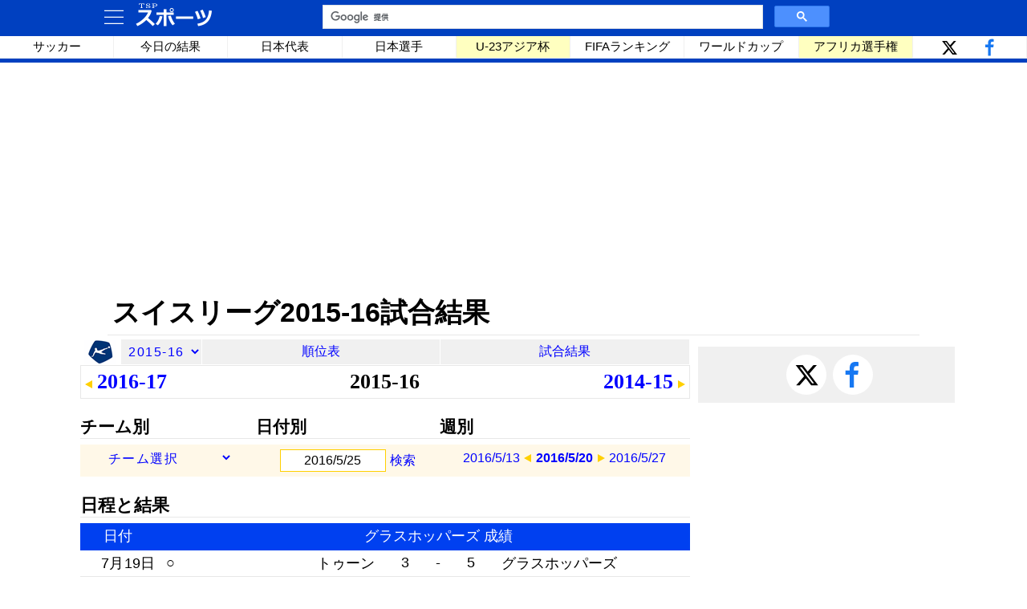

--- FILE ---
content_type: text/html
request_url: https://www.tsp21.com/sports/soccer/leagues/switzerlandresult2016.html?1704
body_size: 11262
content:
<!DOCTYPE html>
<html><head><title>スイスリーグ2015-16試合結果 / サッカー - TSP SPORTS</title>
<meta name="viewport" content="width=device-width,initial-scale=1.0" />
<meta http-equiv="Content-Type" content="text/html; charset=Shift_JIS">
<meta name="copyright" content="1996-2024 TSP21.com">
<meta name="description" content="サッカーのスイス 1部リーグ「スーパーリーガ」2015-16シーズンの試合結果、各チームの成績と日程の検索・一覧。柿谷曜一郎のFCバーゼル、久保裕也のヤングボーイズの成績・試合結果など。">
<meta name="keywords" content="サッカー,スイスリーグ,試合結果,2015-16,Swiss Super League,スーパーリーガ,久保裕也,ヤングボーイズ">
<link rel="canonical" href="https://www.tsp21.com/sports/soccer/leagues/switzerlandresult2016.html" />
</head>

<link href="/fx/base2.css" rel=stylesheet type=text/css>
<link href="/fx/fx2.css" rel=stylesheet type=text/css>
<link href="/sports/result1.css" rel=stylesheet type=text/css>

<script src="/fx/menu3.js" language="JavaScript" charset="utf-8" async></script>

<script src="../result3.js" language="JavaScript"></script>
<script language="JavaScript">

var dat=new Array(100);
var tm=new Array(1700,"FCバーゼル","チューリッヒ","ヤングボーイズ","グラスホッパーズ","サンクトガレン","トゥーン","イヴェルドン","アーラウ","サマス","シャフハウゼン","シオン","ルツェルン","ザマックス","ファドゥーツ","ベリンツォーナ","ローザンヌ・スポルト","セルヴェト","ルガーノ");
var tms=new Array(); tms[1716]="ローザンヌＳ";

i=-1;
i++;dat[i]=new Array(7,18,2015,1702,1,1,1703,1712,2,2,1711,0)
i++;dat[i]=new Array(7,19,2015,1701,2,0,1714,1705,2,0,1718,1706,3,5,1704,0)
i++;dat[i]=new Array(7,25,2015,1704,1,3,1701,1703,1,1,1712,0)
i++;dat[i]=new Array(7,26,2015,1711,1,0,1705,1714,2,2,1702,1718,2,3,1706,0)
i++;dat[i]=new Array(8,1,2015,1701,3,0,1711,1705,1,1,1703,0)
i++;dat[i]=new Array(8,2,2015,1702,2,3,1704,1706,0,1,1712,1718,1,0,1714,0)
i++;dat[i]=new Array(8,8,2015,1704,5,1,1718,1712,1,3,1701,0)
i++;dat[i]=new Array(8,9,2015,1705,0,2,1702,1714,1,1,1711,1703,3,1,1706,0)
i++;dat[i]=new Array(8,12,2015,1701,3,1,1706,1703,0,1,1718,1712,0,1,1705,0)
i++;dat[i]=new Array(8,13,2015,1711,3,1,1702,1714,3,3,1704,0)
i++;dat[i]=new Array(8,22,2015,1702,2,5,1712,1718,1,3,1701,0)
i++;dat[i]=new Array(8,23,2015,1705,0,1,1704,1711,1,3,1703,1706,1,0,1714,0)
i++;dat[i]=new Array(8,29,2015,1714,1,0,1705,1718,0,1,1712,0)
i++;dat[i]=new Array(8,30,2015,1701,3,1,1702,1704,3,2,1703,1706,0,2,1711,0)
i++;dat[i]=new Array(9,12,2015,1701,2,1,1705,1703,4,0,1714,0)
i++;dat[i]=new Array(9,13,2015,1711,3,0,1718,1702,3,3,1706,1712,3,3,1704,0)
i++;dat[i]=new Array(9,22,2015,1705,1,0,1706,1718,0,0,1702,0)
i++;dat[i]=new Array(9,23,2015,1704,2,0,1711,1714,1,2,1712,1703,4,3,1701,0)
i++;dat[i]=new Array(9,26,2015,1701,3,0,1718,1704,1,1,1705,0)
i++;dat[i]=new Array(9,27,2015,1711,0,1,1714,1706,0,1,1703,1712,1,0,1702,0)
i++;dat[i]=new Array(10,3,2015,1714,1,1,1706,1712,2,2,1718,0)
i++;dat[i]=new Array(10,4,2015,1705,1,1,1711,1702,2,2,1701,1703,3,1,1704,0)
i++;dat[i]=new Array(10,17,2015,1704,1,0,1712,1714,1,1,1703,0)
i++;dat[i]=new Array(10,18,2015,1711,0,2,1701,1706,5,1,1702,1718,3,1,1705,0)
i++;dat[i]=new Array(10,24,2015,1702,2,2,1705,1712,1,1,1714,0)
i++;dat[i]=new Array(10,25,2015,1701,1,0,1703,1711,3,2,1704,1706,2,1,1718,0)
i++;dat[i]=new Array(10,31,2015,1704,1,2,1706,1714,1,2,1701,0)
i++;dat[i]=new Array(11,1,2015,1705,1,0,1712,1703,1,1,1702,1718,3,0,1711,0)
i++;dat[i]=new Array(11,7,2015,1702,1,1,1714,1718,1,1,1703,0)
i++;dat[i]=new Array(11,8,2015,1701,2,3,1704,1711,2,0,1712,1706,0,2,1705,0)
i++;dat[i]=new Array(11,21,2015,1704,2,0,1714,1712,1,0,1706,0)
i++;dat[i]=new Array(11,22,2015,1705,2,1,1701,1702,5,3,1718,1703,1,1,1711,0)
i++;dat[i]=new Array(11,28,2015,1714,1,1,1718,1703,2,1,1705,0)
i++;dat[i]=new Array(11,29,2015,1701,3,0,1712,1704,5,0,1702,1711,1,2,1706,0)
i++;dat[i]=new Array(12,5,2015,1702,1,0,1711,1712,3,1,1703,0)
i++;dat[i]=new Array(12,6,2015,1705,2,2,1714,1706,0,2,1701,1718,4,1,1704,0)
i++;dat[i]=new Array(2,6,2016,1703,1,1,1704,1718,2,5,1714,0)
i++;dat[i]=new Array(2,7,2016,1701,3,0,1712,1705,1,2,1706,1702,0,1,1711,0)
i++;dat[i]=new Array(2,13,2016,1706,2,1,1718,1714,1,1,1703,0)
i++;dat[i]=new Array(2,14,2016,1704,0,4,1701,1712,1,2,1702,0)
i++;dat[i]=new Array(2,20,2016,1703,2,1,1706,1718,0,0,1702,0)
i++;dat[i]=new Array(2,21,2016,1701,5,1,1714,1704,3,0,1711,1712,0,1,1705,0)
i++;dat[i]=new Array(2,27,2016,1711,3,1,1712,1702,0,1,1703,0)
i++;dat[i]=new Array(2,28,2016,1705,3,3,1718,1706,1,1,1701,1714,1,1,1704,0)
i++;dat[i]=new Array(3,5,2016,1702,0,0,1706,0)
i++;dat[i]=new Array(3,6,2016,1711,2,0,1714,1703,5,2,1712,0)
i++;dat[i]=new Array(3,7,2016,1705,2,0,1704,0)
i++;dat[i]=new Array(3,12,2016,1714,0,0,1706,1712,2,1,1718,0)
i++;dat[i]=new Array(3,13,2016,1701,4,2,1705,1704,4,2,1702,1703,3,2,1711,0)
i++;dat[i]=new Array(3,19,2016,1705,2,3,1703,1706,1,1,1712,0)
i++;dat[i]=new Array(3,20,2016,1704,0,1,1718,1711,0,1,1701,1714,0,3,1702,0)
i++;dat[i]=new Array(4,2,2016,1702,4,0,1705,1712,5,1,1714,0)
i++;dat[i]=new Array(4,3,2016,1701,2,0,1703,1706,2,1,1704,1718,0,6,1711,0)
i++;dat[i]=new Array(4,9,2016,1704,1,1,1712,1703,7,0,1718,0)
i++;dat[i]=new Array(4,10,2016,1701,2,2,1702,1711,2,1,1706,1714,3,0,1705,0)
i++;dat[i]=new Array(4,13,2016,1711,1,1,1705,1718,1,4,1701,0)
i++;dat[i]=new Array(4,16,2016,1711,2,1,1704,1702,0,1,1712,0)
i++;dat[i]=new Array(4,17,2016,1705,0,7,1701,1703,5,4,1714,1718,2,1,1706,0)
i++;dat[i]=new Array(4,19,2016,1702,1,1,1704,0)
i++;dat[i]=new Array(4,20,2016,1701,3,0,1718,1705,2,1,1711,1712,2,3,1703,0)
i++;dat[i]=new Array(4,21,2016,1706,2,2,1714,0)
i++;dat[i]=new Array(4,23,2016,1704,2,0,1705,1711,3,1,1718,0)
i++;dat[i]=new Array(4,24,2016,1714,0,0,1701,1703,3,0,1702,1712,3,0,1706,0)
i++;dat[i]=new Array(4,30,2016,1701,2,1,1711,1704,1,2,1703,0)
i++;dat[i]=new Array(5,1,2016,1705,1,3,1714,1706,4,0,1702,1718,1,1,1712,0)
i++;dat[i]=new Array(5,7,2016,1702,2,3,1701,1706,2,2,1705,0)
i++;dat[i]=new Array(5,8,2016,1711,2,1,1703,1714,1,2,1712,1718,0,1,1704,0)
i++;dat[i]=new Array(5,10,2016,1701,1,1,1706,0)
i++;dat[i]=new Array(5,11,2016,1702,0,4,1718,1714,2,0,1711,1712,3,0,1704,0)
i++;dat[i]=new Array(5,12,2016,1703,3,1,1705,0)
i++;dat[i]=new Array(5,16,2016,1704,1,2,1714,1705,3,0,1702,1706,1,1,1711,1718,1,3,1703,1712,4,0,1701,0)
i++;dat[i]=new Array(5,22,2016,1704,0,0,1706,1705,1,4,1712,1711,2,2,1702,1714,0,0,1718,1703,2,3,1701,0)
i++;dat[i]=new Array(5,25,2016,1701,0,1,1704,1702,3,1,1714,1706,0,3,1703,1718,3,0,1705,1712,2,2,1711,0)
//-- NEW --;

  tdy=new Date();
 theday=tdy.getFullYear()+"/"+(tdy.getMonth()+1)+"/"+tdy.getDate();

 openday=dat[0][2]+"/"+dat[0][0]+"/"+dat[0][1]; opendate=new Date(openday);
 lastday=dat[i][2]+"/"+dat[i][0]+"/"+dat[i][1]; lastdate=new Date(lastday);

 if(opendate.getTime()>tdy.getTime()) theday=openday;
 if(lastdate.getTime()<tdy.getTime()) theday=lastday; 

  ls=location.search;
 if(ls.substr(0,1)=="?"){ls=ls.substr(1)};
 if(ls) {

   if(String(ls).length>4) {
     theday=ls;ffg=0;
     tdy = new Date(theday);

       if(!tdy.getDate()) ffg=1;
       if(!tdy.getYear()) ffg=1;

       if(ffg) theday=dat[i][2]+"/"+dat[i][0]+"/"+dat[i][1];

   }

 };
//alert(theday);
</script>

<body leftmargin=0 topmargin=0 marginwidth=0 marginheight=0>

<div class=topback id=topback>

 <div class=topmenufx>
  <div id=tbut class=topmenuleft>
    <svg onclick="clck()" width=32 height=32 viewBox='0 0 24 24'><g><path id='menu'></g></svg>
    <a href="/sports/"><img id="imgmb2" src="/jpgif/sportslogo1.svg" width=100 height=35></a>
  </div>

  <div id=babut></div><!-- 矢印 -->
  <div id=sbx class=topmenucenter></div><div id=sbut class=topmenucenter></div><!-- 検索 -->
  <div id=dvlp class=topmenuright>&nbsp;</div>
 </div>

 <div class=hotmenufx id=hotmenu></div>

</div>

<div id=fullbacki class=fullback onclick="clck()"></div>

<script async src="https://pagead2.googlesyndication.com/pagead/js/adsbygoogle.js?client=ca-pub-2013528756042837" crossorigin="anonymous"></script>
<ins class="adsbygoogle" style="display:block" data-ad-client="ca-pub-2013528756042837" data-ad-slot="2174450278" data-ad-format="auto" data-full-width-responsive="true" id="gad0"></ins>
<script> (adsbygoogle = window.adsbygoogle || []).push({}); </script>

<div class="title"><h1>スイスリーグ2015-16試合結果</h1></div>

<div id=tmain>
<div valign=top id=td1></div>

<div valign=top id=td2>
<div class="r"><!-- UDS --><!-- UDE --></div>

<!-- MAINS -->

<script id="ynj" src="leagueynj.js" language="JavaScript" async></script>

<div class="fx">
<div>
<h2>チーム別</h2>
<div style="background-color:#fff8e8; padding-top:6px; height:40px;">
<select onChange="location.search='\?'+this.options[this.selectedIndex].value;" style="width:160px;">
<option value="">チーム選択
<option value="1701">FCバーゼル
<option value="1703">ヤングボーイズ
<option value="1712">ルツェルン
<option value="1704">グラスホッパーズ
<option value="1711">シオン
<option value="1706">トゥーン
<option value="1705">サンクトガレン
<option value="1714">ファドゥーツ
<option value="1718">ルガーノ
<option value="1702">チューリッヒ
</select>
</div>
</div>

<div>
<h2>日付別</h2>
<div style="background-color:#fff8e8; padding-top:6px; height:40px;"><div id="daysearch"></div><a href="javascript:putaction();//" onMouseOver="window.status='検索'; return true">検索</a></div>
</div>

<div>
<h2>週別</h2>
<div style="background-color:#fff8e8; padding-top:7px; height:40px;"><div id="weeks"></div></div>
</div>
</div>

<h2>日程と結果</h2>

<table id="results" class=results></table>

<script async src="https://pagead2.googlesyndication.com/pagead/js/adsbygoogle.js?client=ca-pub-2013528756042837" crossorigin="anonymous"></script>
<ins class="adsbygoogle" style="display:block; text-align:center;" data-ad-layout="in-article" data-ad-format="fluid" data-ad-client="ca-pub-2013528756042837" data-ad-slot="9501457715" data-full-width-responsive="false" id="gad1"></ins>
<script> (adsbygoogle = window.adsbygoogle || []).push({}); </script>

<!-- MAINE -->

</div>

<div valign=top id=td3>
<div id=snsb></div>

<script async src="https://pagead2.googlesyndication.com/pagead/js/adsbygoogle.js?client=ca-pub-2013528756042837" crossorigin="anonymous"></script>
<ins class="adsbygoogle" style="display:block" data-ad-client="ca-pub-2013528756042837" data-ad-slot="3510764434" data-ad-format="auto" data-full-width-responsive="true" id="gad2"></ins>
<script> (adsbygoogle = window.adsbygoogle || []).push({}); </script>

<script async src="https://pagead2.googlesyndication.com/pagead/js/adsbygoogle.js?client=ca-pub-2013528756042837"crossorigin="anonymous"></script>
<ins class="adsbygoogle" style="display:block" data-ad-client="ca-pub-2013528756042837" data-ad-slot="4403233446" data-ad-format="auto" data-full-width-responsive="true" id="gad5"></ins>
<script> (adsbygoogle = window.adsbygoogle || []).push({}); </script>

<div id=adright></div>

</div>
</div>

<script async src="https://pagead2.googlesyndication.com/pagead/js/adsbygoogle.js?client=ca-pub-2013528756042837" crossorigin="anonymous"></script>
<ins class="adsbygoogle" style="display:block" data-ad-client="ca-pub-2013528756042837" data-ad-slot="3443299919" data-ad-format="auto" data-full-width-responsive="true" id="gad3"></ins>
<script> (adsbygoogle = window.adsbygoogle || []).push({}); </script>

<footer>Copyright &copy;&nbsp;1996-2024 TSP21.com</footer>

</body></html>

--- FILE ---
content_type: text/html; charset=utf-8
request_url: https://www.google.com/recaptcha/api2/aframe
body_size: 113
content:
<!DOCTYPE HTML><html><head><meta http-equiv="content-type" content="text/html; charset=UTF-8"></head><body><script nonce="ssC1mDaw6o9M6ZyPUEfDEQ">/** Anti-fraud and anti-abuse applications only. See google.com/recaptcha */ try{var clients={'sodar':'https://pagead2.googlesyndication.com/pagead/sodar?'};window.addEventListener("message",function(a){try{if(a.source===window.parent){var b=JSON.parse(a.data);var c=clients[b['id']];if(c){var d=document.createElement('img');d.src=c+b['params']+'&rc='+(localStorage.getItem("rc::a")?sessionStorage.getItem("rc::b"):"");window.document.body.appendChild(d);sessionStorage.setItem("rc::e",parseInt(sessionStorage.getItem("rc::e")||0)+1);localStorage.setItem("rc::h",'1768590895569');}}}catch(b){}});window.parent.postMessage("_grecaptcha_ready", "*");}catch(b){}</script></body></html>

--- FILE ---
content_type: text/css
request_url: https://www.tsp21.com/sports/result1.css
body_size: 2132
content:
 table.results {font-size:110%;1.10em; width:100%; border-collapse:collapse; min-height:80px;}
 table.results td {padding:0;}
 table.results tr {height:1.9em; border-bottom:solid 1px #e8e8e8;}
 table.results tr.date {height:1.6em;}
 table.results tr.date td {padding-left:1em; background-color:#fff000; border-bottom:solid 1px #f4f4f4; text-align:left;}
 
 table.results tr.yhd {height:1.9em;}
 
 table.results tr.weeks td:nth-of-type(1) {width:40%; text-align:right; padding-right:0.5em;} 
 table.results tr.weeks td:nth-of-type(2) {width:8%; text-align:center;} 
 table.results tr.weeks td:nth-of-type(3) {width:4%; text-align:center;} 
 table.results tr.weeks td:nth-of-type(4) {width:8%; text-align:center;} 
 table.results tr.weeks td:nth-of-type(5) {width:40%; text-align:left; padding-left:0.5em;} 

 table.results tr.teams td:nth-of-type(1) {width:7%; text-align:right; white-space:nowrap;} 
 table.results tr.teams td:nth-of-type(2) {width:5%; text-align:right; white-space:nowrap;} 
 table.results tr.teams td:nth-of-type(3) {width:5%; text-align:center;} 
 table.results tr.teams td:nth-of-type(4) {width:32%; text-align:right; padding-right:1%;} 
 table.results tr.teams td:nth-of-type(5) {width:8%; text-align:center;} 
 table.results tr.teams td:nth-of-type(6) {width:3%; text-align:center;} 
 table.results tr.teams td:nth-of-type(7) {width:8%; text-align:center;} 
 table.results tr.teams td:nth-of-type(8) {width:32%; text-align:left; padding-left:1%;} 

 div.fx select {cursor:pointer; background-color:#fff8e8; border:0px; color:blue; font-family:inherit;}
 div.fx select option {background-color:white; color:black;}
 div.fx select option.optgray {background-color:#ffffd0; color:black;}
 div.fx select:hover {background-color:#d8ffff; text-decoration:underline;}

 @media (max-width:500px) {
   table.results {font-size:92%;}
   table.results tr {height:2.4em;}
   table.results tr.teams td:nth-of-type(4) {letter-spacing:0px;} 
   table.results tr.teams td:nth-of-type(8) {letter-spacing:0px;} 
 }

 @media (max-width:380px) {
   table.results {font-size:92%;}
   table.results tr.teams td:nth-of-type(4) {letter-spacing:-1px;} 
   table.results tr.teams td:nth-of-type(8) {letter-spacing:-1px;} 
 }


--- FILE ---
content_type: image/svg+xml
request_url: https://www.tsp21.com/jpgif/sportslogo1.svg
body_size: 3441
content:
<?xml version="1.0" encoding="UTF-8" standalone="no"?>
<!DOCTYPE svg PUBLIC "-//W3C//DTD SVG 1.1//EN" "http://www.w3.org/Graphics/SVG/1.1/DTD/svg11.dtd">
<svg version="1.1" id="Layer_1" xmlns="http://www.w3.org/2000/svg" xmlns:xlink="http://www.w3.org/1999/xlink" x="0px" y="0px" width="200px" height="70px" viewBox="0 0 200 70" enable-background="new 0 0 200 70" xml:space="preserve">  <image id="image0" width="200" height="70" x="0" y="0"
    href="[data-uri]
AAB6JgAAgIQAAPoAAACA6AAAdTAAAOpgAAA6mAAAF3CculE8AAAAAmJLR0QA/4ePzL8AAAAJcEhZ
cwAACxIAAAsSAdLdfvwAAAAHdElNRQfmAhoPNA4eYy9pAAAHgklEQVR42u2cP0gkVxzHn9liAxuw
sDDgwRYXMGBhwOKKLSwsDHjhDiwsDBiwMLDFHVhYGLDY4oorNnAECw+2sLAwYOAO9sDABi5gsYUB
CwkGtrAwsASLLUwYwifFzq7v3/zZmdkb18y3WWd+789v3nfe7/3e7/1GITJkyJBh9IEPpFIljmgD
bfYpMavIdLQ4pkwh7ScbUQB1iv2/3YFmhsbtoLMBVJgSggIL1FWyhGAGgCkhhGCCBWpAi+m0n20k
Qas7kELIhAjBFK3+3x0gL9WpqYSoNYVwKTxJ+9lGHvqw9u9fArsSccVAQnJebWUYAJ6ElOgA0GCd
iTA1WQSaaT/PyMP7rabInkuKQ50ntpqsCiEEeeao4tBmLu3nGXn4mxnyLLFLC4AjxvWa3Lhe1jUn
7NhnUoaB4GmykD0m5jgGzsLUzBALPoS8ISddF4DrMDUzxIC7m5ixSABOWWVKCHLMcYTDWpiaGSLD
vkPvy4rMUuHM3YnvMxuuZoZ7BtZo4uDQlGdkhpTAgRIjO0hbn/85WAM6rFOgwDodyGbJkOEVW3al
TWCjf7WR7f2HjgBCHLgN4lMAnLQ1lrTLsUSdZ0MdkoHxSt6dxO3dkN5ZQphkm0sAruQoeBJNx8Vh
cr0b0jtqstjDkdT2mSPk6XBOgxoVymYEMHBIIuA01qP5E7LGHVjUWeSQPeXOS0VtnzlCUSl5Hdxb
fEIqwyMkbbeXSbbcUKrDpHL/RtHLc44wr5Q7C9NpXJSGSUiaG0PNMFUV2a6ieMtrJWVVKVcfPiGX
MR86kJD0wAtFuRtljkxr47Di0UZFKbUryz6yVxkbCOILrfqPYQfbjrg1horvxd/S1cfiW2nUfhdv
lbLPPdr4XLn6I3EdOdLGx+dMMObcS58QwZ7StbJ4sxhmJNxgbA9LSSs4qynh64TeA0JmtM7XFemF
Itu11M9r9YtJK3jsp+D9I0SIbgaa/QVkU5F1zMRASkqJME7vQMo90cYmYI96LwhZ0rp/JMkmNOfX
eD3ZUuRhfKwBVCu4HvktAqI494KQnBsg6aGmSA8VmZEWqFmUnWRVe6mNzEUSMZw0BzukhtuKijdy
ro0xf5TUWQraDJpPUq1541UNE5cJbvfuEzKlbA+hLMlytBWZErXQTHwnwSAkE9rETcwe2glhnDlW
2GafE9q3CazpwHdhVx1jZZvMviJ7k5xCOU0l6AzuwDFBhxYNDqiy3QuDeBCivncpnxJq4Q8lt4YF
TdY3S4wHLfnRFaqgoxyhFXUCuzFiD0LeKLc9QoqsMQzUjH7ybgptDy8kmW60+lFhysp9x8zj9Aid
BA7kmvhOu/Vu7IcIDT1Wrn71LatKHyd8BDQgxv4RPyk3vpZk/2ohlE+7P+S0YMrbsb/0diMRwqJ4
rd36U3wT6bm+VK5+8S37s3L1iXgaqcfkoEbsHigR7nfu72/iuXgw9pV79VR8ptR5LZJA/yMEGZG8
K23P6vScR7vJcr9HuYXVhfhQJsviwErHVYxzwQ4PlfI5LaxyEe+g248OaMph6NBtqd5Io3/fi5Cq
1qvFifhwhBirWsCXYTzT2kwiEcKDDoArOY00VFv6sthX0JOQktbny5QJ2XClF1SCnp6i9rRJpEGw
7EkHQGewQLIxdMo3jTZChNACNdfpftNLMQwVQghBjob2tBvBtYIaLWu7UxPOIK4vTaXusSTxJmRL
6zHp/KchwQgxncVcP8gZ9rv7hpqohuvKCLtIx50+hOiJBEnnPw0FfdN2i1g5B4JxY1cOcM4kO5b7
h2EMiTaFr5QPfzwJMUIPIzBHWDEsSzVeg7NGiB3gpOtXsWExZO+DfC4juLCtSP0ImdVqXqlfNd41
GEYWTmPNasqakeiiLiVzPrEs9eeqD661mdNOla8tn4p6EGI4mzFzwIYJCsZ8hnaMI1smjIfvYk9d
JyhZVhMfN9h4a7RDmgBCdOf3JvFT6UTAvMWydGKsHqxoIbIuHDYtZae5Cts5M8bCrBkdf0IsWS7J
BbETAkXL3AAn8nkRD63LOFyz6FFjinOLAstGuYJmrmynzkGETBvr1rK4M+Ahr6xmvsNCtAbHqVgb
hKafcWCSEwsl2rkFNa1Ew9JSACGWIEr7LvxDAvIsexh5uIz0HyzI88xifLoI3GFQ4L2lnuSYGvEc
66FWCELGjdPKo1SpmGSVfZ84xnGEWJ8vGZdepsqg5NBS2111WDJMjfXcL5gQSypBEsGIQUdsghJl
ahZjLeOGzUj7covB6aEW3tcnZ6WkKoTFXNU82ghBiJFrbs0SHDIhFwSj7rcB8G9+wdrg+aCJKlZK
XLPFsuS5vfdM1w9HSJ7TfqFWxAUzHiEV/NGImeSjfQgD12xFmWwaJY6yiky4Tuu59zIcjhAhKHIF
OFTTifoaUQP5mY8SyLhiSlqWHKpRDp3clm4psbm+a73Ai0ftkIQIwSOaciLnh4bhWgCcsp1YkpK7
h75hL7Ll67XUpcSJskMIT0jaUNzvDnU2446b3kGOJi+izwytrYNwvplRc3QIKdHmhFeUmU3khDxD
hgwZMmTIkCFDhgwZMmTIkCGDN/4DohEGUxZqoE4AAAAqdEVYdENyZWF0aW9uIFRpbWUAkIUgMTAg
MTEgMjAyMSAwMTo0ODozNiArMDkwMNugA40AAAAldEVYdGRhdGU6Y3JlYXRlADIwMjItMDItMjZU
MTU6NTI6MTQrMDA6MDAcslo3AAAAJXRFWHRkYXRlOm1vZGlmeQAyMDIyLTAyLTI2VDE1OjUyOjE0
KzAwOjAwbe/iiwAAAABJRU5ErkJggg==" />
</svg>


--- FILE ---
content_type: application/javascript
request_url: https://www.tsp21.com/sports/soccer/result3.js
body_size: 8012
content:
 const msPerDay = 24 * 60 * 60 * 1000;
 var wkk=new Array("日曜日","月曜日","火曜日","水曜日","木曜日","金曜日","土曜日");

//##############################;
function weeks(){

 let tdy = new Date(theday);

 let ttime=tdy.getTime();
 let twek=tdy.getDay();
 let wgap=twek-5;
  if(wgap<0){wgap+=7};
 let dtime=ttime - wgap * msPerDay;

 let wd="";
 temptime=dtime - 7 * msPerDay; tempdy=new Date(temptime); tempdy=tempdy.getFullYear()+"/"+(tempdy.getMonth()+1)+"/"+tempdy.getDate();
  wd +="<a href=\"javascript:location.search='\?"+tempdy+"';//\">"+tempdy+"</a><svg id='arr1' width=15 height=15><path></svg>";
 temptime=dtime;                tempdy=new Date(temptime); tempdy=tempdy.getFullYear()+"/"+(tempdy.getMonth()+1)+"/"+tempdy.getDate();
  wd +="<b><a href=\"javascript:location.search='\?"+tempdy+"';//\">"+tempdy+"</a></b><svg id='arr2' width=15 height=15><path></svg>";
 temptime=dtime + 7 * msPerDay; tempdy=new Date(temptime); tempdy=tempdy.getFullYear()+"/"+(tempdy.getMonth()+1)+"/"+tempdy.getDate();
  wd +="<a href=\"javascript:location.search='\?"+tempdy+"';//\">"+tempdy+"</a>";

  document.getElementById("weeks").outerHTML = wd;

}

//##############################;
function putaction(){
 location.search="\?"+document.getElementById('ipd').value;
}
//##############################;
function thedaywrite(){
 document.getElementById("daysearch").outerHTML = "<input type=text name='pd' id=ipd value="+theday+" style='width:110px; text-align:center; padding: 4px 10px; font-size:inherit; border:solid 1px #ffd000; margin-right:5px;'>";
}
//##############################;
 var cnt=0; //count

function wkdisp(gp){
	
 if(!gp) gp=theday;

 let ha=gp.substring(0,4);
 if(ha=="home" || ha=="away"){
   teamha(gp);
   return 0;
 }

 let tdy = new Date(gp);
 let ttime=tdy.getTime();
 let twek=tdy.getDay();
 let wgap=twek-5; if(wgap<0) wgap+=7;
 let twgap=wgap * msPerDay;
 let dtime=ttime - twgap

 let ww="";

 let ddy=new Date(dtime);
 let mon=ddy.getMonth()+1
 let firstday=ddy.getFullYear()+"年 "+mon+"月 "+ddy.getDate()+"日";

 let ii=1; let wflg=0; let ct=0;

  while(ii<8){
    ddy=new Date(dtime);

     let n=0;
    while(dat[n]){
		
      if(dat[n][1]==ddy.getDate() && dat[n][0]==ddy.getMonth()+1 && dat[n][2]==ddy.getFullYear()){
       ct++;
      wflg=1;
      yr=dat[n][2];  mon=dat[n][0];  day=dat[n][1];
      ww+="<tr class=yhd><td colspan=5 style='background-color:#fff000; border-bottom:solid 1px #fff000; text-align:left; padding-left:15px;'>"+yr+"年 "+mon+"月 "+day+"日 "+wkk[ddy.getDay()]+" </td></tr>";
	  let i=3;
	    while(dat[n][i]){
              ct++;
		if(dat[n][i+1] == -1){
			ww+="<tr class=weeks><td>"+tmd[dat[n][i]]+"</td><td>&nbsp;</td><td>vs</td><td>&nbsp;</td><td>"+tmd[dat[n][i+3]]+"</td></tr>";
		}else{
			ww+="<tr class=weeks><td>"+tmd[dat[n][i]]+"</td><td>"+dat[n][i+1]+"</td><td>-</td><td>"+dat[n][i+2]+"</td><td>"+tmd[dat[n][i+3]]+"</td></tr>";
		}
			i+=4;
	    }
      }
      n++;
    }
   dtime+=msPerDay; ii++;
  }

  mon=ddy.getMonth()+1
 let endday=ddy.getFullYear()+"年 "+mon+"月 "+ddy.getDate()+"日";

  if(wflg==0){ww="<tr><td colspan=5 style='padding: 0.6em; background-color:#ffffe0;'>試合ありません "+firstday+" - "+endday+"</td></tr>";}

 document.getElementById("results").innerHTML = ww;

}

//##############################;

function teamdisp(m){

  let team=tmd[m];
  let mj="月";  let md="日";
  if(document.documentElement.clientWidth<500) {mj="/"; md="";}

  let n=0; let wl=""; let ct=0; 
  let ww = "<tr style='background-color:#0040f0; color:white; border-bottom:solid 1px #0040f0;'><td colspan=2>日付</td><td>&nbsp;</td><td colspan=5>"+tm[m]+" 成績</td></tr>";

  while(dat[n]){
	 let i=3;
	while(dat[n][i]){
	  if(tmd[dat[n][i]]==team || tmd[dat[n][i+3]]==team){
             ct++;
		if(dat[n][i+1] == -1){
			wl="&nbsp;"; 
			ww+="<tr class=teams><td>"+dat[n][0]+mj+"</td><td>"+dat[n][1]+md+"</td><td>&nbsp;</td><td>"+tmd[dat[n][i]]+"</td><td>&nbsp;</td><td>vs</td><td>&nbsp;</td><td>"+tmd[dat[n][i+3]]+"</td></tr>";
		}else{
			if(dat[n][i+1] == dat[n][i+2]){wl="－"}else if(dat[n][i+1] > dat[n][i+2] && tmd[dat[n][i]]==team){wl="○"}else if(dat[n][i+1] < dat[n][i+2] && tmd[dat[n][i+3]]==team){wl="○"}else{wl="●"}
            ww+="<tr class=teams><td>"+dat[n][0]+mj+"</td><td>"+dat[n][1]+md+"</td><td style='font-family:system;'>"+wl+"</td><td>"+tmd[dat[n][i]]+"</td><td>"+dat[n][i+1]+"</td><td>-</td><td>"+dat[n][i+2]+"</td><td>"+tmd[dat[n][i+3]]+"</td></tr>";
		}
	  }
	  i+=4;
	}
   n++;
  }

  ww += "<tr><td colspan=8 style='padding-left:1em; background-color:#ffff80; border-bottom:solid 1px #ffff80;'>"+tm[m]+" <a href=\"javascript:location.search='\?home"+m+"'\">ホーム成績</a> | <a href=\"javascript:location.search='\?away"+m+"'\">アウェイ成績</a></td></tr>";

 document.getElementById("results").innerHTML = ww;

}

//##############################;

function teamha(hm){

 let ha = hm.substr(0,4);
 let m = hm.substr(4,4);
 let team = tmd[m];
 let mj="月";  let md="日";
 if(document.documentElement.clientWidth<500) {mj="/"; md="";}

 let typname="";
  if(ha=="home"){ typname="ホーム" }else{ typname="アウェイ" };

 let n=0; let wl=""; let ct=0;
 let ww = "<tr style='background-color:#0040ff; color:white;'><td colspan=2>日付</td><td>&nbsp;</td><td colspan=5>"+tm[m]+" "+typname+" 成績</td></tr>";

 while(dat[n]){
	 let i=3;
	while(dat[n][i]){

	 if((tmd[dat[n][i]]==team && ha=="home") || tmd[dat[n][i+3]]==team && ha=="away"){
              ct++;
		if(dat[n][i+1] == -1){
			wl="&nbsp"
			ww += "<tr class=teams><td>"+dat[n][0]+mj+"</td><td>"+dat[n][1]+md+"</td><td>&nbsp;</td><td>"+tmd[dat[n][i]]+"</td><td>&nbsp;</td><td>vs</td><td>&nbsp;</td><td>"+tmd[dat[n][i+3]]+"</td></tr>";
		}else{
			if(dat[n][i+1] == dat[n][i+2]){wl="－"}else if(dat[n][i+1] > dat[n][i+2] && tmd[dat[n][i]]==team){wl="○"}else if(dat[n][i+1] < dat[n][i+2] && tmd[dat[n][i+3]]==team){wl="○"}else{wl="●"}
			ww += "<tr class=teams><td>"+dat[n][0]+mj+"</td><td>"+dat[n][1]+md+"</td><td style='font-family:system;'>"+wl+"</td><td>"+tmd[dat[n][i]]+"</td><td>"+dat[n][i+1]+"</td><td>-</td><td>"+dat[n][i+2]+"</td><td>"+tmd[dat[n][i+3]]+"</td></tr>";
		}
	 }
	  i+=4;
	}
 n++;
 }

 ww += "<tr><td colspan=8 style='padding-left:1em; background-color:#ffff80;'>"+tm[m]+" <a href=\"javascript:location.search='\?home"+m+"'\">ホーム成績</a> | <a href=\"javascript:location.search='\?away"+m+"'\">アウェイ成績</a> | <a href=\"javascript:location.search='\?"+m+"'\">全成績</a></td></tr>";

 document.getElementById("results").innerHTML = ww;

}

//##############################;

if (document.readyState === "loading") {
	  document.addEventListener("DOMContentLoaded", main);
} else {
	main();
};

var tmd=new Array();

function main() {

    thedaywrite();
    weeks();
    pastyear();

	let idn=Number(tm[0]); if(!idn) idn=Number(t);

	let i=1;
	while(tm[i]){
	  tm[idn+i]=tm[i];
	   i++; 
	};
	
	tmd=tm;
	
	if(document.documentElement.clientWidth<500) {
		
		if(typeof tms === "object"){

			let i=1;
		  while(tm[i]){
			if(!tms[idn+i]) tms[idn+i]=tm[i];
			 i++; 
		  };

		  tmd=tms;

		}
	
	}

 var ls=location.search;
  if(ls.substring(0,1)=="?") ls=ls.substring(1);

	if(ls) {
		if(String(ls).length>4) {
		  wkdisp(ls)
		}else{
		  m=Math.round(ls); teamdisp(m)
		}
	  }else{
	   wkdisp(0)
	  };

}

//##############################;

function pastyear() {

 let tmp = document.getElementById("pys");

   if(tmp === null) return;

 let i=document.URL.lastIndexOf("/"); 
 let j=document.URL.lastIndexOf(".html"); 
  if(document.URL.indexOf("result")>0) j = document.URL.indexOf("result");
 let league = document.URL.substring(i+1,j);

 let today = new Date();
 let thisyear = today.getFullYear();
 let thismonth = today.getMonth()+1;
  if(thismonth>6) thisyear++;

 let startyear = pys.dataset.start; 
   if(!startyear) startyear=2000;
 let yearnaviwd = "";

 for (let i=thisyear; i >= startyear; i-- ) {

   yearwd = String(i-1)+"-"+String(i).substring(2,4);
   yearnaviwd += "<option value='leagues/"+league+"result"+i.toString()+".html'>"+yearwd;

 }

  document.getElementById("pys").innerHTML = yearnaviwd;

}




--- FILE ---
content_type: application/javascript
request_url: https://www.tsp21.com/sports/soccer/leagues/leagueynj.js
body_size: 8902
content:
// create <div> -----------------------------------;
var pos = document.getElementById("ynj"); //position
var parent = document.getElementById("ynj").parentNode; //parent
var newtag = document.createElement("div");

parent.insertBefore(newtag,pos);

// year -----------------------------------;

var i = document.URL.indexOf("20"); 
 if(i<0) i = document.URL.indexOf("19");
var year = Number(document.URL.substring(i,i+4));
var today = new Date();
var thisyear = today.getFullYear();
var thismonth = today.getMonth()+1;
 if(isNaN(year)) year = thisyear;

// league -----------------------------------;

var j=document.URL.lastIndexOf(".html"); 
 j=document.URL.lastIndexOf("/",j); 
 if(document.URL.indexOf("result")>0) i = document.URL.indexOf("result");
var league = document.URL.substring(j+1,i);

// id -----------------------------------;

var data =[
  { "id":"j1", "startyear":1993, "jname":"Ｊ１", "icon":"jleague", "yeardisplay":1, erratic:{"2026disp":"百年構想", "2027":"yaerwide", "2027wd":"2026-27"} },
  { "id":"j2", "startyear":1999, "jname":"Ｊ２", "icon":"jleague", "yeardisplay":1, erratic:{"2026disp":"百年構想", "2027":"yaerwide", "2027wd":"2026-27"} },
  { "id":"j3", "startyear":2014, "jname":"Ｊ３", "icon":"jleague", "yeardisplay":1, erratic:{"2026disp":"百年構想", "2027":"yaerwide", "2027wd":"2026-27"} },
  { "id":"j2j3", "startyear":2025, "jname":"Ｊ２・Ｊ３", "icon":"jleague", "yeardisplay":1, erratic:{"2026disp":"百年構想", "2027":"yaerwide", "2027wd":"2026-27"} },
  { "id":"we", "startyear":2022, "jname":"ＷＥ", "icon":"we"},
  { "id":"spain", "startyear":2000, "startyearresult":2003, "jname":"スペインリーグ" },
  { "id":"england", "startyear":2000, "startyearresult":2003, "jname":"イングランド・プレミアリーグ" },
  { "id":"germany", "startyear":2000, "startyearresult":2003, "jname":"ドイツ・ブンデスリーガ" },
  { "id":"italy", "startyear":2000, "startyearresult":2003, "jname":"イタリア・セリエＡ" },
  { "id":"netherlands", "startyear":2002, "startyearresult":2003, "jname":"オランダリーグ" },
  { "id":"france", "startyear":2003, "jname":"フランスリーグ" },
  { "id":"portugal", "startyear":2003, "startyearresult":2004, "jname":"ポルトガルリーグ" },
  { "id":"scotland", "startyear":2006, "jname":"スコットランドリーグ" },
  { "id":"belgium", "startyear":2003, "startyearresult":2004, "jname":"ベルギーリーグ" },
  { "id":"russia", "startyear":2010, "jname":"ロシアリーグ", erratic:{"2011":"no", "2010wd":"2010"}},
  { "id":"turkey", "startyear":2003, "jname":"トルコリーグ" },
  { "id":"sweden", "startyear":2011, "jname":"スウェーデンリーグ", "yeardisplay":1 },
  { "id":"greece", "startyear":2005, "jname":"ギリシャリーグ" },
  { "id":"poland", "startyear":2014, "jname":"ポーランドリーグ" },
  { "id":"bulgaria", "startyear":2013, "jname":"ブルガリアリーグ" },
  { "id":"ukraine", "startyear":2012, "jname":"ウクライナリーグ" },
  { "id":"switzerland", "startyear":2006, "jname":"スイスリーグ" },
  { "id":"croatia", "startyear":2012, "jname":"クロアチアリーグ" },
  { "id":"austria", "startyear":2007, "jname":"オーストリアリーグ" },
  { "id":"denmark", "startyear":2012, "jname":"デンマークリーグ" },
  { "id":"usa", "startyear":2003, "jname":"アメリカＭＬＳ", "yeardisplay":1 },
  { "id":"mexico", "startyear":2003, "jname":"メキシコリーグ" },
  { "id":"argentina", "startyear":2003, "jname":"アルゼンチンリーグ", erratic:{"2014":"h", "2014wd1":"2013-14", "2014wd2":"2014", "2015wd":"2015", "2016wd":"2016", "2021wd":"2021", "2022wd":"2022", "2023wd":"2023", "2024wd":"2024", "2025wd":"2025"} },
  { "id":"brazil", "startyear":2003, "jname":"ブラジルリーグ", "yeardisplay":1 },
  { "id":"australia", "startyear":2018, "jname":"オーストラリア・Ａリーグ" },
  { "id":"korea", "startyear":2009, "jname":"韓国Ｋリーグ１", "yeardisplay":1  },
  { "id":"china", "startyear":2017, "jname":"中国スーパーリーグ", "yeardisplay":1  }
]

for ( i=0; i < data.length; i++ ) {
  
 if(data[i].id == league) break
 
}

var jd=data[i];

// year display -----------------------------------;

if(thismonth>6 && !jd.yeardisplay && jd.id !== "argentina") thisyear++;

var preyear = year-1;
var nextyear = year+1;

var yearopt = ""; var preyearopt = ""; var nextyearopt = ""; //yearoption argentina2014h-only
var yearhalf = 0; var preyearhalf = 0; var nextyearhalf = 0; //yearoption argentina2014h-only

if(jd.id == "argentina" && year== 2014 && document.URL.indexOf("h.html")<0) { yearhalf=1; nextyear=2014; nextyearhalf=2; nextyearopt = "h";} //first half
if(jd.id == "argentina" && year== 2014 && document.URL.indexOf("h.html")>0) { yearhalf=2; preyear=2014;  preyearhalf=1;  yearopt = "h"; } //second half
if(jd.id == "argentina" && year== 2015) { preyearhalf=2; preyearopt = "h"; } //2015

// result -----------------------------------;

 if(!jd.startyearresult) jd.startyearresult=jd.startyear;

var rslt="";
  if(document.URL.indexOf("result")>0) {
   rslt="result";
    if(jd.startyearresult) jd.startyear=jd.startyearresult;
  } 

// icon -----------------------------------;
var icon = jd.id;
 if(jd.icon) icon = jd.icon;
//--------------------------------------;

yearnaviwd  = "<div class='afx'>";
yearnaviwd += "<a class=icon href='../"+jd.id+".html'><img src='../icon/"+icon+".gif' width=40 height=30 title='"+jd.jname+"'></a>";

yearnaviwd += "<select id='slt' border=0 size=1 onChange='location.href=this.options[this.selectedIndex].value'>";

var iyearhalf=0; //temp half
var iyearopt=""; //temp option

for (let i=thisyear; i >= jd.startyear; i-- ) {

  let yearwd;
//console.log(i);
  if(jd.erratic){
    if(jd.erratic[i] == "yaerwide") {console.log("xx");jd.yeardisplay=0;} //wideyear;
    if(jd.erratic[i] == "no") i--;
    if(jd.erratic[i] == "h" && !iyearhalf) {iyearhalf=2; iyearopt="h"; } //argentina second-half
  }

   yearwd = String(i-1)+"-"+String(i).substring(2,4);


  if(jd.erratic){
    if(jd.erratic[i+"wd"]) yearwd = jd.erratic[i+"wd"];
    if(jd.erratic[i+"wd"+iyearhalf]) yearwd = jd.erratic[i+"wd"+iyearhalf];
  }
  
    if(jd.yeardisplay) yearwd = String(i); //single year

  if(jd.erratic){
    if(jd.erratic[i+"disp"]) yearwd = jd.erratic[i+"disp"];
  }
  
  if(i==year && yearopt == iyearopt) {
    yearnaviwd += "<option value='"+jd.id+rslt+i.toString()+iyearopt+".html' selected>"+yearwd; 
  } else {
    yearnaviwd += "<option value='"+jd.id+rslt+i.toString()+iyearopt+".html'>"+yearwd;
  }

  if(jd.erratic){
    if(iyearhalf==2){ iyearhalf=1; iyearopt=""; i++;} //argentina second-half
  }
}
yearnaviwd += "</select>";
yearnaviwd += "<a href='"+jd.id+year+".html'>順位表</a>";
if(year >= jd.startyearresult) yearnaviwd += "<a href='"+jd.id+"result"+year+".html'>試合結果</a>";
yearnaviwd += "</div>";

//--------------------------------------;

  if(jd.erratic){
    if(jd.erratic[preyear] == "no") preyear--;
    if(jd.erratic[nextyear] == "no") nextyear++;
  }

let preyearwd = String(preyear-1)+"-"+String(preyear).substring(2,4);
    yearwd = String(year-1)+"-"+String(year).substring(2,4);
let nextyearwd = String(nextyear-1)+"-"+String(nextyear).substring(2,4);


 if(jd.yeardisplay){
  preyearwd = String(year-1);
  yearwd = String(year);
  nextyearwd = String(year+1);
 }

  if(jd.erratic){
    if(jd.erratic[preyear+"disp"]) preyearwd=jd.erratic[preyear+"disp"];
    if(jd.erratic[preyear+"wd"]) preyearwd=jd.erratic[preyear+"wd"];
    if(preyearhalf) preyearwd=jd.erratic[preyear+"wd"+preyearhalf];

    if(jd.erratic[year+"disp"]) yearwd=jd.erratic[year+"disp"];
    if(jd.erratic[year+"wd"]) yearwd=jd.erratic[year+"wd"];
    if(yearhalf) yearwd=jd.erratic[year+"wd"+yearhalf];

    if(jd.erratic[nextyear+"disp"]) nextyearwd=jd.erratic[nextyear+"disp"];
    if(jd.erratic[nextyear+"wd"]) nextyearwd=jd.erratic[nextyear+"wd"]; console.log(jd.yeardisplay);
    if(nextyearhalf) nextyearwd=jd.erratic[nextyear+"wd"+nextyearhalf];
  }



 let fsize="160%";
if (document.documentElement.clientWidth<500) fsize="130%";

yearnaviwd += "<div style='border:solid 1px #e8e8e8; font: bold "+fsize+"/160% メイリオ; margin-top:1px;'>";

yearnaviwd += "<div style='display:inline-block; text-align:left; width:35%; white-space:nowrap;'>";
yearnaviwd += "<svg id='arr1' width=15 height=15><path></svg>";

   if(year <= thisyear) {yearnaviwd += "<a href='"+jd.id+rslt+nextyear+nextyearopt+".html' style='text-decoration:none;'>"+nextyearwd+"</a>";}
   else {yearnaviwd += "<span style='color:#e0e0e0;'>"+nextyearwd+"</span>"};

yearnaviwd += "</div><div style='display:inline-block; text-align:center; width:30%; white-space:nowrap;'>";
yearnaviwd += yearwd;
yearnaviwd += "</div><div style='display:inline-block; text-align:right; width:35%; white-space:nowrap;'>";

   if(year > jd.startyear) {yearnaviwd += "<a href='"+jd.id+rslt+preyear+preyearopt+".html' style='text-decoration:none;'>"+preyearwd+"</a>"}
   else {yearnaviwd += "<span style='color:#e0e0e0;'>"+preyearwd+"</span>"};

yearnaviwd += "<svg id='arr2' width=15 height=15><path></svg>";
yearnaviwd += "</div></div>";

newtag.innerHTML = yearnaviwd;
